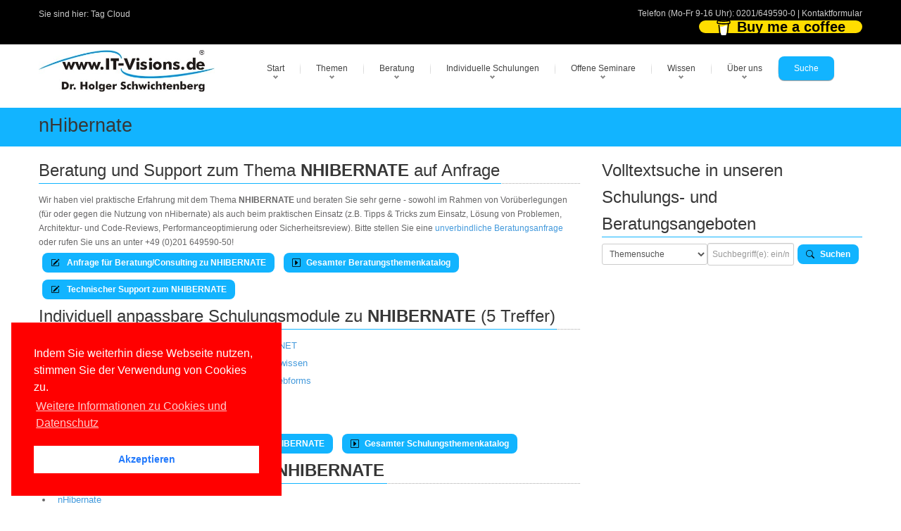

--- FILE ---
content_type: text/html; charset=utf-8
request_url: https://www.it-visions.de/Thema/nHibernate.aspx
body_size: 16015
content:

<!DOCTYPE html>
<!---------------- www.IT-Visions.DE | www.it-visions.de --------------->

<html lang="de">
<head>
 <meta charset="utf-8">
 
 <meta name="viewport" content="width=device-width, initial-scale=1">
 <!---------------- RSS--------------->
 <link rel="alternate" type="application/rss+xml" title="RSS (alle Kategorien)" href="/lserver/rss.aspx" />
 
 <!---------------- Meta-Section --------------->
 <meta name="verify-v1" content="UBdK0kYmltPbn0XfAzYT8x5e3EtoAKWmshUwjY18BIc=" />
 <meta name="description" content="nHibernate Informationsbeitrag" />
 <meta name="keywords" content="nHibernate,Artikel,Fachartikel,OnlineArtikel" />
 <meta name="abstract" content="nHibernate Informationsbeitrag" />
 <meta name="author" content="Dr. Holger Schwichtenberg" />
 <meta name="publisher" content="www.IT-Visions.de - Dr. Holger Schwichtenberg" />
 <meta name="copyright" content="Dr. Holger Schwichtenberg, http://www.HolgerSchwichtenberg.de" />
 <meta name="revisit-after" content="7 days" />
 <meta name="Content-Language" content="de" />
 <meta name="audience" content="all">
 <meta name="robots" content="INDEX,FOLLOW" />
 <link rel="shortcut icon" href="/grafik/favicon.ico" />
 <meta name="msapplication-TileColor" content="#123456" />
 <meta name="msapplication-TileImage" content="/grafik/logo.jpg" />
 <link rel="apple-touch-icon" href="/grafik/apple-touch-icon.png" />
 <!---------------- /Meta-Section --------------->

 <!---------------- MS Crawler Specific Meta Data --------------->
 <meta name="MS.LOCALE" content="de" />
  <meta name="Search.PublishDate" content="Tue, 20 Jan 2026 05:20:33 GMT"/>
 <meta name="Search.TopicType" content="kbArticle"/>
 <meta name="Search.UserRating" content="100 %" />

 <!---------------- /MS Crawler Specific Meta Data --------------->
 <title>
  Online-Artikel zum Oberbegriff: nHibernate
 </title>

 <!---------------- CSS --------------->
 
 <link href="/asset/css/Bundle.min.7.css" rel="stylesheet">
 
 <link href="/asset/fonts/bootstrap-icons.min.css" rel="stylesheet">

 <!---------------- Fontawesome v6 --------------->
 <link href="/asset/fontawesome/css/fontawesome.css" rel="stylesheet" />
 <link href="/asset/fontawesome/css/solid.css" rel="stylesheet" />

 <!---------------- Scripts --------------->
 
 <script src="/asset/js/jquery-3.6.1.min.js"></script>
 <script src="/asset/js/jquery-migrate-1.4.1.min.js"></script>
 

 
 <script src="/asset/MainBundle?v=Yj7D5u7aXpJU3r7ihgnodUfQfCGYzP9JB1j0uXf5oj41"></script>
 <!--[if lt IE 9]>
	<script src="http://html5shim.googlecode.com/svn/trunk/html5.js"></script>
<![endif]-->

 
 
 <script type="application/ld+json">
 {
  "@context": "http://schema.org",
  "@type": "Organization",
  "url": "http://www.IT-Visions.de",
  "logo": "https://www.it-visions.de/grafik/logos/www.IT-Visions.de.jpg",
  "contactPoint": {
    "@type": "ContactPoint",
    "telephone": "+49-201-649590-0",
    "contactType": "customer support"
  }
}
 </script>

 
 <link rel="stylesheet" type="text/css" href="/asset/cookieconsent2/3.0.3/cookieconsent.min.css" />
 <script defer type="text/javascript" src="/asset/cookieconsent2/3.0.3/cookieconsent.min.js"></script>
 <script>
  window.addEventListener("load", function () {
   window.cookieconsent.initialise({
    "palette": {
     "popup": {
      "background": "red",
     },
     "button": {
      "background": "#fff",
      "text": "#237afc"
     }
    },
    "position": "bottom-left",
    "content": {

     "message": "Indem Sie weiterhin diese Webseite nutzen, stimmen Sie der Verwendung von Cookies zu.",
     "dismiss": "Akzeptieren",
     "link": "Weitere Informationen zu Cookies und Datenschutz",
     "href": "/about/Rechtliches.aspx"
    }
   })
  });
 </script>

</head>
<body>

 
<form name="C_Form" method="post" action="./artikelliste.aspx?t=nHibernate" id="C_Form">
<div>
<input type="hidden" name="__EVENTTARGET" id="__EVENTTARGET" value="" />
<input type="hidden" name="__EVENTARGUMENT" id="__EVENTARGUMENT" value="" />
<input type="hidden" name="__VIEWSTATE" id="__VIEWSTATE" value="4D9CPT0DXzNPXNQoODgm7ZUJ7VX83f/vLRtCHxKUMXdN0lagyWhd/rh7/UvON+yCOoi1dTAPU8gNKrrBLsKYeCrSEwX1sjxzdXQDiYhR/Y3i7KB0osCtim+Mvb+qoxBeZXF84gSS6nrpMvXMsLiyuWETtplv55O8dC3JPCIS2Qay8ehFRymabr8DPn3bEJdCoQBNCCEnqpRqqjMyj7G5vSUR/y9jfY+sKJAl8SEO+pEj6ku/8f6bRSejLAfO5za+/sVRfNcJt37DrIaKnEngC/3gl4c1H/kAWd3B0FZBzeN608DcsMJk5bqpUVdVachC+jwEmlT6lneBQuAEdgkTu26HDWKhFFi9dhVmrMk8ZyAwux177GqTGnUgRtrF4B8Frs37itopFmGeu4XGppFiofFcaCTWM25TNTczX7NQwzaZII1lkfCALpy/ah7FK7Csuqy8g5/[base64]/gZZaF3BGFXR6gXKUpnyzm5TtelFBuztKJTWdrCnBRYpPo5trOhAMgya6I9gtdPktV/MyBJtdvijnXQhkiTb6AIBRbKZBQelbG3TZMMxvk7JFgRGmWJMwwGmdyIZqz2ynefBKCIcwpJ9ZBjI8XOd+fMzVDT9vs5sern/Zgfvnl0jpFLToZlbc3eul3JebqAvQV1CijLlbTW+bMoUcYOvRJgtxpmhiDB9NCOYZWFxiYcflhTLKBPCFICPWIAuQYGbqw0dZyfCXmdDBca7+tPgpFnwek/7kZ9nktxPBIvO0Y0CyvNs4dYNiP+Ekh6g1JuwuQ7UGWOjJVZ4CkvEmpgqj1ZG6/bPCuZKbCh2qgtGUiM+aIdgielBKiMgicWekxQVtb+nua+gNnEDXsw1X0kjyXQM0qe86Re6U6CySRO8GLNwMzQ/JlSIf0DaWnbj5/H2OwcZdND6uFvk53u1wbsUaqUHyjpqv9dRE+dNfE7H6ai5p381kdd2xrgSrkVTXgtut+kX57GHK+MnY590YaM7HvnZItZqEJBRKtei/2WzzLj+AROdCbXXU0Eb0RaabOuIel3Y1g7s/jXE4JJlTfmarEyhG2c5GhfTwkTeE2j4rAlMu4wbb/Qam1XeHo+ydIfKnuDtV0Y3o1klRe6LRahcQZHNcFLdUppTsi8v8yYEqpIKOgsqz8qJLevOSYbdwIeYIj+dtEe32gbyHWkBQKCz5gSkBdo4wjxRmr3qBoAyDRnyLsQebeGobZ2nKHlIE02rnGlS2zDN1bKKIMEnXBTgH8/oAyZXzZnNpzQehJ9dkEbow5SGdeCKyRItejQt9ELxpPB5lrtnQiryrMDXFB0gmxaEvfbWO9VUqwQkgzm5waaKqWcMflXD7ibL/V+fp7Kdo2ziYl2KltswERq5cqjSrdDdEVkb8RqMsQ5Mmq/FPT1LR/0bWd0KVSPccV+pxNuck2skJPnozkOWc2aYea2VAa43ArW/jP43VsYVhaQiOwuPs8fWtn2efE9xlt47aKDEhHpngTs/hwz70gefKn30SEZKBMgYyiSJMfW0M2zoiDV6pKXD+Nv4abdOHTAo2GXb423MmCXZTmTW+54pqU/qtlgJuc77fcC62orVevn6XdPbrLIU6QFeLWdZaLU1j7Aq/r+oH3DKVW9LJ4gmW1pYnGdX1J1Kz2tNJ+sfjBu1Fq5e+QjIx1iIR5gc49UGV4Zc5R0mGDMjSh3Ioy69PciPjgEGP/wBvXCsB6TGvcjyDjTBV5Leop+yqZb8hyG4GymUfD+l087jlU/Z4Q0ZWv+qLEdEHInuu+mcRDrvZ6LsaTS7OcVVhkeuujW79es6yZdjCglkDE6crfGCKNFBmgLwx5xBHjkW5KyV8VpyQIxV0S+TKbvzit2IZVoXrD50gh5d3jPdBytY1eJ6YSn8CR6ebjZqpvx+zAzs1moPzaYw/ELeQdWvwNDO2TZnvuGT38/DlGMjIE5PPZasHGwlFjzYP9AJ6h8E5yt8WTQ0LaPwAG6NmRkG29RjqYyZAYqFHVryCkLZZGcr7+a1sah+w1WcDcB29XrPKDuuH31XXNekOTsFY9fJTjcqXabKaw4+D5Oa9WpHMFBKnJCdcG0jtvsJyA2VJ63CsrYkj68/[base64]/le01FIk9BkaF7mKH3fm8kqiyQLLzRTPX7J+9mexRO+iVgxuDAN42+pOD74upymB+SU9AUMgW4H98OKmdY2l57PqlPqEABaPwzq2M7JKeN/2Op0jJ5vvdlYVHOVHuprqf5f/x8rty6aUDyF0mQhiyRt23WxPEWNDK16p5LDvyYL36CIH4EMfhehEiMTf1idA3dQkJFzjYrRCmSSjFlpBuimOgXLU5hbWBUCoFdIXWTp7/qkRHT6vgGrD9Dz/fRJc8oRkGfONb0MHKAse5nUoT78DJy8itu+KvevrPfv0q1XMR/E87EAWYWXKCH8nYgShClGB1nbqm0ICGdgsJhW1hKq9hh9OMm5pk6uEgVBBWTlbG66KCcFktNbvVBpBMQmgBzN/Jrzl+P8Gvm8kSFroqmOPDxBVJ6d/m6Tr53fYl30yo8DaX5Lkg1wu1WKdRXvsQdzJ0liI5kXH5LmARc1d+9A9fyFRBoHTXGkBEJZMi+wKYJ5dXZLR2446huV44kpwe4HiaecNBpfMFR+UKM+5YIAciLunVU1GRBFrUs29gzpqBfDKOG5HvFIXGr71swo5lJ/uU8c7kWA4RVmogQsQSdNs/c9wAAYA2YAtSSeNsj2toPWdyNKIw/2l3B+7VPngxUEA/CLYRcACA3suGjoBpnkGyqS8oBB7Wcqz9ZCWPsfhoDKlwGPNiCb3UVB9i76n43BZcpUIiBgT41HS0pZP6oog8cppaU/Tye7ngQvt87rNgaXt8X4wBjF/QsOa7cIdT86emRgdKtfKFOtRW3Lo4wY6pj11ACpftTdj8jTMHk8xGYL9Vvx2Vg+pTI/dH5Hgl8h8b3oAh5LBDcXmUXvdqr/Hz4ZmnFXz++RF96UxPgvXD2HvPjFhVdavXQRElvHUBlWvtL0yLwgNLrGOJeg1aWx059I2gE+nLs6AZYNOQvbneWCzm6GaL1bqwFDMu0de+5su4XcIUPMJb/qJ8OREA49MAgkXZ35KEvKRg3kSVK2PdO0hL0X+6V+uPPv+7f1rEvc/8Uue0vDJr9mXEfyG7rO1s4cofH6BYmAVWhSwp8jP2TMzbakeTLnMWISPbcpIYbj1G92jia/BK2njzQQggu/pCwzxw6rjXWy+C0/suRFe6P6PYNBO2cieKF0ALAmEKwy1//7B+AWE9v7b4yXVSDyH8hBlNtgknds0JA74PFX7EmA+Xt0+klNa0iKW0581fkkddM6fTs3IfG8ssFJS1edRl8kchn8sIUTJqh9+F4Gw50/QEHuZoNc+QiyGudaT8BmvvGAiWWnCQFLfUYTVJFXbATId5V1F1buA+pin9gnU69mzEHtX9oVZMj7uVh/WjCvw4c0R1VKci6FxpTcBzzAwcotRV08deMOCr912Ku3Q8iGQ5CttUzjQucsz06fDaW9aHQkkuibsFAQ/D4DhmFONYUOcBy7kjs9siACE7XBjEci0lXzxZ40kiusEAM3Vi0nQNSyjfmNNItkz9fQXPqrnarUu6jbN2WrMaOr/ZSPYqSnmehMGWZw+vqkD3kSaremcl8lhDf/BDdvOTbNvJypGswH9iTkysFQJuRECxJt3wYMxarrAAR2oFGavecpKUzNJTmynJ1R0UC/J8iuW6oZWTyLdfWGuMHL5uFxliu6hOQzzqsiPHJXIzMu3l+r1OxCWYISk/zyWsDsRjK6dfeBsUzee6ZDxsgnL4MvMb+GyAvYJOek/sWwWx8FvyfY5cJVZBslXlHldlu7hK3X5WcmyLRLxyJcLSBB8FAhFJE64zj/ofuI0ozYkxi6jhiVVFSUEBPPx9de2F2TJv6z883ebC7sQhax81p6zVOEqd19sFh5XvK7/hQuUR0GIogtBRnu/cgRgCsYw3ks6mn9CB+pW8507c2TjS41zH4l92C+uf5e+7BIFaNX/D0FvTTmr7cXvH4+NG2iqsIa1l9QWiUe/+6zSpfOCBiCxL672fNOFxkyhcVRDxxYEnG6Ak8vCaeNZCP/pzqzCGhzLuzz0CMHKOwrmU40mXQzJRHDPWSPXsWLh/v1jno/x6RwZsZjfw7OayIc1Bxzv2dmafJ6GyRlFx1eibgpq/SWu5CvSp4MExmyerTo80Gvpp9lVk9kuZaPkgJA9xckrx9blfInSCQIvVG80JWxfuRo2clJQbaSIL8e2odvyApVkd0rSQU8zXZxCmJEWBHK0778pSGFSFgL4XRTQJHcn2fTY1zV/nQc0GzI2OgWts1x+8bQF2gy1QR88Rxr20IciOAEufMD9e9HQjDdlbm2ZWW/dGxR0NNla60hz49o4vdpJm2UQtlCIWtk74P42aXIDfbZA2ynITx+4GwaW0qsvCKG4IwL/M3XdlIKXfy/Uek3adWqgvP31cx1vgL2iaNXC1jQ==" />
</div>

<script type="text/javascript">
//<![CDATA[
var theForm = document.forms['C_Form'];
if (!theForm) {
    theForm = document.C_Form;
}
function __doPostBack(eventTarget, eventArgument) {
    if (!theForm.onsubmit || (theForm.onsubmit() != false)) {
        theForm.__EVENTTARGET.value = eventTarget;
        theForm.__EVENTARGUMENT.value = eventArgument;
        theForm.submit();
    }
}
//]]>
</script>


<div>

	<input type="hidden" name="__VIEWSTATEGENERATOR" id="__VIEWSTATEGENERATOR" value="5DEC1DF0" />
</div>
 

<script type="text/javascript">
<!--
 if (top != self)
  top.location = self.location;
 //-->
</script>



<div class="top_block">
 <div class="wrap">
  <div class="container">
   <div class="row">
    <div class="span6 call_now">
     Sie sind hier: <a href='/Navigation/TagCloud.aspx' class='grau'>Tag Cloud</a>

     
    </div>
    <div class="span6 follow_us">
     <span>Telefon (Mo-Fr 9-16 Uhr): <a class="grau" href='tel:0201/649590-0'>0201/649590-0</a> | <a class="grau" href="/about/kontakt?r=Kopfleiste">Kontaktformular</a>
     </span>
     

<style>

.bmc-btn {
    min-width: 210px;
    color: #000000;
    background-color: #FFDD00 !important;
    height: 18px !important;
    border-radius: 12px;
    font-size: 20px !important;
    font-weight: Normal;
    border: none;
    padding: 0px 24px;
    line-height: 27px;
    text-decoration: none !important;
    display: inline-flex !important;
    align-items: center;
    font-family: 'Arial' !important;
    -webkit-box-sizing: border-box !important;
    box-sizing: border-box !important;
}


 .bmc-btn-text {
  flex-shrink: unset !important;
 }

</style>

<script type="text/javascript" src="https://cdnjs.buymeacoffee.com/1.0.0/button.prod.min.js" data-name="bmc-button" data-slug="dotnetdoktor" data-color="#FFDD00" data-emoji="☕"  data-font="Arial" data-text="Buy me a coffee" data-outline-color="#000000" data-font-color="#000000" data-coffee-color="#ffffff"  ></script>
     
    </div>

    
   </div>
  </div>
 </div>
</div>
<!--header-->
<div class="header">
 <div class="wrap">
  <div class="navbar navbar_ clearfix">
   <div class="container">
    <div class="row">
     <div class="span3">
      <div class="logoITVHead">
      <a href="https://www.IT-Visions.de">
        <img src="/grafik/logos/www.IT-Visions.de.jpg" title="Mit einem Klick auf das Logo kommen Sie zur Startseite der Firma www.IT-Visions.de" class="itvLogoLayout" alt="Logo der Firma www.IT-Visions.de" width="476" height="113" /></a>
      </div>
     </div>
     <!--Menu-->
     <div class="span9" style="margin: 0px">
      <a class="LinkButton btn-navbar" data-toggle="collapse" data-target=".nav-collapse_">MENU</a>
      <div class="nav-collapse nav-collapse_ collapse">
       <ul class="nav sf-menu">
        
        <li class='sub-menu'><a href='javascript:{}' title='Startseite der Website'>Start</a><ul><li><a href='/start.aspx' title='Startseite der Firmenwebsite von wwww.IT-Visions.de'>Hauptseite</a></li><li><a href='/produkte/default.aspx' title='Softwareentwicklung, Beratung, Schulung, Support, Fachbücher'>Angebote im Überblick</a></li><li><a href='/produkte/Kernkompetenzen.aspx' title='Die gesammelten Kernkompetenzen unserer Top-Experten'>Kernkompetenzen</a></li><li><a href='/produkte/SoftwareEntwicklung.aspx' title='Individuelle Softwareentwicklung in Ihrem Auftrag'>Softwareentwicklung</a></li><li><a href='/produkte/beratung/default.aspx?L' title='Beratung/Consulting zu Softwarearchitektur und Implementierung'>Beratung</a></li><li><a href='/produkte/schulungsthemen.aspx?L' title='Mehr als 000 Themen für kundenspezifische Seminare mit individuell zugeschnittener Agenda'>Firmen-Schulungen</a></li><li><a href='/produkte/offeneSeminare.aspx?L' title='Offene/öffentliche Standard-Seminare'>Offene Seminare</a></li><li><a href='/produkte/Webinare' title='Viele Vorteile bei Online-Schulungen und -Beratungen'>Online-Maßnahmen</a></li><li><a href='/produkte/vortraege.aspx?L' title='Unsere Vorträge auf nationalen und internationalen Fachkonferenzen sowie bei User Groups'>Vorträge</a></li><li><a href='/produkte/Coaching.aspx' title='Coaching bei Entwicklungs- und Infrastrukturprojekten'>Coaching</a></li><li><a href='/produkte/Support.aspx' title='Support bei technischen Fragen im Bereich Softwareentwicklung, Administration und Infrastruktur'>Support</a></li><li><a href='/buecher/Default.aspx?L' title='Von unseren Experten geschriebene Fachbücher bei renommierten Verlagen'>Fachbücher</a></li><li><a href='/produkte/Veroeffentlichungen.aspx?L' title='Von unseren Experten geschriebene Beiträge in renommierten Fachzeitschriften'>Fachartikel</a></li><li><a href='/produkte/konditionen.aspx?A' title=''>Konditionen</a></li></li></ul><li class='sub-menu'><a href='javascript:{}' title=''>Themen</a><ul><li><a href='/produkte/Kernkompetenzen.aspx?T' title='Unser großes Themenspektrum im Überblick'>Kernkompetenzen</a></li><li><a href='/Kompetenzgebiet/Aktuelle_Themen/7450' title='Unsere Kompetenzen im Fachgebiet Aktuelle Themen'>Aktuelle Themen</a></li><li><a href='/Kompetenzgebiet/Web_Cloud/7452' title='Unsere Kompetenzen im Fachgebiet Web & Cloud'>Web & Cloud</a></li><li><a href='/Kompetenzgebiet/Apps_Mobilplattformen/7448' title='Unsere Kompetenzen im Fachgebiet Apps / Mobilplattformen'>Apps / Mobilplattformen</a></li><li><a href='/Kompetenzgebiet/Benutzeroberflächen_User_Experience/10407' title='Unsere Kompetenzen im Fachgebiet Benutzeroberflächen / User Experience'>Benutzeroberflächen / User Experience</a></li><li><a href='/Kompetenzgebiet/NET/7442' title='Unsere Kompetenzen im Fachgebiet .NET'>.NET</a></li><li><a href='/Kompetenzgebiet/JavaScript_TypeScript/10558' title='Unsere Kompetenzen im Fachgebiet JavaScript / TypeScript'>JavaScript / TypeScript</a></li><li><a href='/Kompetenzgebiet/Java/8271' title='Unsere Kompetenzen im Fachgebiet Java'>Java</a></li><li><a href='/Kompetenzgebiet/Programmiersprachen/7455' title='Unsere Kompetenzen im Fachgebiet Programmiersprachen'>Programmiersprachen</a></li><li><a href='/Kompetenzgebiet/Entwicklungswerkzeuge/7447' title='Unsere Kompetenzen im Fachgebiet Entwicklungswerkzeuge'>Entwicklungswerkzeuge</a></li><li><a href='/Kompetenzgebiet/Scripting/8002' title='Unsere Kompetenzen im Fachgebiet Scripting'>Scripting</a></li><li><a href='/Kompetenzgebiet/Softwareengineering/7451' title='Unsere Kompetenzen im Fachgebiet Softwareengineering'>Softwareengineering</a></li><li><a href='/Kompetenzgebiet/Datenbanken_Reporting_BI/7456' title='Unsere Kompetenzen im Fachgebiet Datenbanken / Reporting / BI'>Datenbanken / Reporting / BI</a></li><li><a href='/Kompetenzgebiet/Betriebssysteme_Virtualisierung/7453' title='Unsere Kompetenzen im Fachgebiet Betriebssysteme & Virtualisierung'>Betriebssysteme & Virtualisierung</a></li><li><a href='/Kompetenzgebiet/Microsoft_ServerProdukte/7449' title='Unsere Kompetenzen im Fachgebiet Microsoft Server-Produkte'>Microsoft Server-Produkte</a></li><li><a href='/Kompetenzgebiet/Windows_Office_für_Anwender/7454' title='Unsere Kompetenzen im Fachgebiet Windows & Office für Anwender'>Windows & Office für Anwender</a></li><li><a href='/Kompetenzgebiet/Soft_Skills_ITRecht/8933' title='Unsere Kompetenzen im Fachgebiet Soft Skills & IT-Recht'>Soft Skills & IT-Recht</a></li></li></ul><li class='sub-menu'><a href='javascript:{}' title=''>Beratung</a><ul><li><a href='/produkte/Beratung/default.aspx' title='Beratung zu vielen technischen und organisatorischen Themen'>Beratungsthemen</a></li><li><a href='/produkte/Coaching.aspx?B' title='Projektbegleitende Unterstützung'>Coaching</a></li><li><a href='/produkte/SoftwareEntwicklung.aspx?B' title='Individuelle Softwareentwicklung in Ihrem Auftrag'>Softwareentwicklung</a></li><li><a href='/Produkte/support.aspx?2' title='Support für einzelne technische Fragen'>Technischer Support</a></li><li><a href='/produkte/Beratung/Beraterprofile.aspx?B' title='Berater bei www.IT-Visions.de'>Unsere Top-Berater</a></li><li><a href='/produkte/referenzkunden.aspx?B' title='Referenzkunden von www.IT-Visions.de'>Referenzkunden</a></li><li><a href='/about/beratungsanfrage.aspx' title='Unverbindliche Anfrage für eine Beratung'>Angebotsanfrage</a></li></li></ul><li class='sub-menu'><a href='javascript:{}' title=''>Individuelle Schulungen</a><ul><li><a href='/produkte/schulungsthemen.aspx' title='Umfangreicher Schulungsthemenkatalog'>1027 Schulungsthemen</a></li><li><a href='/produkte/schulungskonfigurator.aspx' title='Stellen Sie eine Schulung aus Modulen zusammen'>Agendakonfigurator</a></li><li><a href='/produkte/schulungen.aspx' title='Wir legen Wert auf individuelle Maßscheiderei!'>Weiterbildungsphilosophie</a></li><li><a href='/produkte/schulungskonzepte.aspx' title='Wir richten uns bei der Diadaktik nach Ihren Wünschen!'>Didaktische Konzepte</a></li><li><a href='/produkte/Webinare.aspx?S' title='Alle Maßnahmen sind in Ihrem Hause oder Online möglich!'>Vor Ort oder online</a></li><li><a href='/produkte/trainerprofil.aspx?T' title='Die besten Experten schulen Sie!'>Unsere Top-Trainer</a></li><li><a href='/produkte/referenzkunden.aspx?S' title='Wir sind für viele mittlere und große Unternehmen sowie öffentliche Verwaltungen tätig'>Referenzkunden</a></li><li><a href='/Produkte/ReferenzKundenaussagen.aspx?S' title='So begeistert sind unsere Teilnehmer'>Teilnehmerfeedback</a></li><li><a href='/forms/seminaranfrage' title='Sie erhalten in kürzester Zeit ein ausführliches formales Angebot'>Angebotsanfrage</a></li></li></ul><li class='sub-menu'><a href='javascript:{}' title=''>Offene Seminare</a><ul><li><a href='/produkte/seminare/DOTNETAkademie.aspx' title=''>.NET-Akademie</a></li><li><a href='/Produkte/Seminare/DOTNETSeminar.aspx?S=NET-BA' title=''>.NET/C#-Basisseminar</a></li><li><a href='/Produkte/Seminare/DOTNETSeminar.aspx?S=NET-WP' title=''>WPF</a></li><li><a href='/Produkte/Seminare/DOTNETSeminar.aspx?S=NET-WU' title=''>WinUI</a></li><li><a href='/Produkte/Seminare/DOTNETSeminar.aspx?S=NET-XA' title=''>.NET MAUI</a></li><li><a href='/Produkte/Seminare/DOTNETSeminar.aspx?S=NET-BL' title=''>Blazor</a></li><li><a href='/Produkte/Seminare/DOTNETSeminar.aspx?S=NET-SV' title=''>ASP.NET WebAPI & gRPC</a></li><li><a href='/Produkte/Seminare/DOTNETSeminar.aspx?S=NET-DB' title=''>Entity Framework Core</a></li><li><a href='/Produkte/Seminare/DOTNETSeminar.aspx?S=NET-UT' title=''>Unit Testing / TDD</a></li><li><a href='/produkte/Seminare/WindowsPowerShell.aspx' title=''>PowerShell</a></li><li><a href='/produkte/Seminare/Infotage.aspx' title=''>Infotage</a></li></li></ul><li class='sub-menu'><a href='javascript:{}' title=''>Wissen</a><ul><li><a href='/inhalte/default.aspx' title=''>Übersicht</a></li><li><a href='/buecher/Default.aspx' title='Von unseren Experten geschriebene Fachbücher bei renommierten Verlagen'>Fachbücher</a></li><li><a href='/produkte/Veroeffentlichungen.aspx?P' title='Von unseren Experten geschriebene Beiträge in renommierten Fachzeitschriften'>Fachartikel</a></li><li><a href='/produkte/vortraege.aspx' title='Unsere Vorträge auf nationalen und internationalen Fachkonferenzen'>Konferenzvorträge</a></li><li><a href='/dotnet/events.aspx' title=''>Konferenzen/Events</a></li><li><a href='/inhalte/cheatSheets?W' title='Spickzettel / Cheat Sheets zum kostenfreien Download'>Spickzettel</a></li><li><a href='/glossar/default.aspx' title=''>Lexikon/Glossar</a></li><li><a href='/lserver/codesamples.aspx' title=''>Programmcodebibliothek</a></li><li><a href='/inhalte/Fallbeispiele.aspx' title=''>Fallbeispiele</a></li><li><a href='/inhalte/versionshistorie.aspx' title=''>Versionshistorie</a></li><li><a href='/Inhalte/blog.aspx' title=''>Weblog</a></li><li><a href='/lserver/Downloads.aspx' title=''>Downloads</a></li><li><a href='/leser/newsletter.aspx' title=''>Newsletter</a></li><li><a href='/leser/login.aspx' title=''>Community-/Leserportal</a></li><li><a href='/leser/neuanmeldung.aspx' title=''>Registrierung</a></li><li><a href='/dotnet/start.aspx' title=''>.NET/C#/Visual Studio</a></li><li><a href='/dotnet/dotnet10.0' title=''>.NET 10.0</a></li><li><a href='/dotnet/dotnet9.0' title=''>.NET 9.0</a></li><li><a href='/dotnet/dotnet8.0' title=''>.NET 8.0</a></li><li><a href='/dotnet/aspnet/start.aspx?2' title=''>ASP.NET (Core)/Blazor</a></li><li><a href='/scripting/powershell/default.aspx?2' title=''>PowerShell</a></li></li></ul><li class='sub-menu'><a href='javascript:{}' title=''>Über uns</a><ul><li><a href='/about/kontakt.aspx?r=Hauptmenu' title=''>Kontakt</a></li><li><a href='/about/default.aspx' title=''>Selbstdarstellung</a></li><li><a href='/produkte/Kernkompetenzen.aspx?2' title=''>Kernkompetenzen</a></li><li><a href='/about/HolgerSchwichtenberg.aspx' title=''>Dr. Holger Schwichtenberg</a></li><li><a href='/about/Experten.aspx' title='Vorstellung unserer Berater und Trainer'>Top-Experten</a></li><li><a href='/about/Team.aspx' title='Vorstellung unserer kaufmännischen Mitarbeiter'>Leitung & Kundenteam</a></li><li><a href='/produkte/referenzkunden.aspx' title=''>Referenzkunden</a></li><li><a href='/produkte/ReferenzKundenAussagen.aspx' title=''>Kundenaussagen</a></li><li><a href='/produkte/ReferenzProjekte.aspx' title=''>Referenzprojekte</a></li><li><a href='/produkte/Partner.aspx' title=''>Partner</a></li><li><a href='/produkte/konditionen.aspx?Ü' title=''>Konditionen</a></li><li><a href='/about/Stellenangebote.aspx' title=''>Stellenangebote</a></li><li><a href='/about/Websites.aspx' title=''>Weitere Websites</a></li><li><a href='/about/impressum.aspx' title=''>Impressum</a></li><li><a href='/about/Rechtliches.aspx' title=''>Datenschutzerklärung, Haftung, Urheberrecht, Barrierefreiheit</a></li></li></ul><li class='active'><a href='javascript:{}' title=''>Suche</a><ul><li><a href='/produkte/Kernkompetenzen.aspx?U' title=''>Themenkatalog</a></li><li><a href='/Navigation/TagCloud.aspx' title=''>Tag Cloud</a></li><li><a href='/Navigation/Search.aspx' title=''>Volltextsuche</a></li><li><a href='/Navigation/sitemap.aspx' title=''>Site Map</a></li><li><a href='/lserver/faq.aspx' title=''>FAQs</a></li></li></ul>
       </ul>
      </div>
     </div>
     <!-- /Menu-->
    </div>
   </div>
  </div>
 </div>
</div>
<!--/header-->

<!-- ################## INHALT -->

<div class="page_container">

 <div class="breadcrumb" >
  <div class="wrap">
   <div class="container">
    <h1>nHibernate</h1>
   </div>
  </div>
 </div>

 <div class="wrap">
  <div class="container">
   <section>
    <div class="row">
     <span class="span12">

      
      <!-- ----------------------- END ITVBody  --->

 

 <div class="row">

  
  <span class="span8">
   

<style>
 /* resize images */
 .logocontainer img {
  max-width: 80px;
  max-height: 80px;
  margin-top: 5px;
  margin-bottom: 5px;
  margin-right: 2px;
 }
</style>
<div>
 <div class="logocontainer">
  
 </div>
</div>





<h2 Class='title'><span>Beratung und Support zum Thema <b>NHIBERNATE</b> auf Anfrage</span></h2>
<span id="C_Suchergebnisse_C_Werbebox_C_BeratungHinweis" style="color:Red;"></span>

<div id="C_Suchergebnisse_C_Werbebox_C_P1" style="background-color:White;border-color:Transparent;">
	

 
   <ul class="itvlist">
  
   </ul>
  

 <div id="C_Suchergebnisse_C_Werbebox_C_KeineBeratung" style="border-color:Transparent;">
		
  Wir haben viel praktische Erfahrung mit dem Thema <b>NHIBERNATE</b> und beraten Sie sehr gerne - sowohl im Rahmen von Vorüberlegungen (für oder gegen die Nutzung von nHibernate) als auch beim praktischen Einsatz (z.B. Tipps & Tricks zum Einsatz, Lösung von Problemen, Architektur- und Code-Reviews, Performanceoptimierung oder Sicherheitsreview). Bitte stellen Sie eine <a href="/about/kontakt.aspx?b=Beratung&d=nHibernate&r=Werbebox">unverbindliche Beratungsanfrage</a>  oder rufen Sie uns an unter +49 (0)201 649590-50!
 
	</div>

 

 <a id="C_Suchergebnisse_C_Werbebox_P_Beratung" class="LinkButton" href="http://www.it-visions.de/about/kontakt.aspx?r=Werbebox&amp;b=Beratung&amp;d=NHIBERNATE"><i class='itvIcon bi bi-pencil-square' id='' data-toggle='tooltip' title='' tooltip=''></i>&nbsp; Anfrage für Beratung/Consulting zu NHIBERNATE</a>

 <a class="LinkButton" href="http://www.it-visions.de/produkte/beratung.aspx">
  <i class='itvIcon bi bi-caret-right-square' id='' data-toggle='tooltip' title='' tooltip=''></i>&nbsp;Gesamter Beratungsthemenkatalog
 </a>

 <a id="C_Suchergebnisse_C_Werbebox_P_Support" class="LinkButton" href="http://www.IT-Visions.de/Produkte/support.aspx"><i class='itvIcon bi bi-pencil-square' id='' data-toggle='tooltip' title='' tooltip=''></i>&nbsp; Technischer Support zum NHIBERNATE</a>
 <br />

</div>


<h2 class='title'><span>Individuell anpassbare Schulungsmodule zu <b>NHIBERNATE</b> (5 Treffer)</span></h2>


 

<span id="C_Suchergebnisse_C_Werbebox_C_SchulungHinweis" style="color:Red;"></span>

<div id="C_Suchergebnisse_C_Werbebox_P_Schulungen" style="border-color:Transparent;">
	

 
   <ul class="itvlist">
  
   <li class="itvpfeil">
    <a id="C_Suchergebnisse_C_Werbebox_C_SchulungenListe_C_Eintrag_0" title="Komplett individualisierbare Schulung (In-House oder online) | Suchtreffer-Relevanz: 9" href="/produkte/schulungsthemendetails.aspx?siid=5788">NHibernate - Objekt-Relationales Mapping (ORM) mit .NET</a></li>
  
   <li class="itvpfeil">
    <a id="C_Suchergebnisse_C_Werbebox_C_SchulungenListe_C_Eintrag_1" title="Komplett individualisierbare Schulung (In-House oder online) | Suchtreffer-Relevanz: 4" href="/produkte/schulungsthemendetails.aspx?siid=4189">ADO.NET - Datenbankzugriff mit System.Data - Basiswissen</a></li>
  
   <li class="itvpfeil">
    <a id="C_Suchergebnisse_C_Werbebox_C_SchulungenListe_C_Eintrag_2" title="Komplett individualisierbare Schulung (In-House oder online) | Suchtreffer-Relevanz: 4" href="/produkte/schulungsthemendetails.aspx?siid=3579">Datenbankbasierte Webanwendungen mit ASP.NET Webforms</a></li>
  
   <li class="itvpfeil">
    <a id="C_Suchergebnisse_C_Werbebox_C_SchulungenListe_C_Eintrag_3" title="Komplett individualisierbare Schulung (In-House oder online) | Suchtreffer-Relevanz: 4" href="/produkte/schulungsthemendetails.aspx?siid=5734">MySQL-Datenzugriff mit dem .NET Framework</a></li>
  
   <li class="itvpfeil">
    <a id="C_Suchergebnisse_C_Werbebox_C_SchulungenListe_C_Eintrag_4" title="Komplett individualisierbare Schulung (In-House oder online) | Suchtreffer-Relevanz: 4" href="/produkte/schulungsthemendetails.aspx?siid=4167">Objekt-Relationales Mapping (ORM) mit .NET</a></li>
  
   </ul>
  


</div>





<a id="C_Suchergebnisse_C_Werbebox_C_SchulungAnfragen" class="LinkButton" href="http://www.it-visions.de/about/kontakt.aspx?b=Schulung&amp;r=Werbebox&amp;d=nHibernate"><i class='itvIcon bi bi-pencil-square' id='' data-toggle='tooltip' title='' tooltip=''></i>&nbsp; Anfrage für eine individuelle Schulung zum Thema NHIBERNATE</a>

<a class="LinkButton" href="http://www.IT-Visions.de/Produkte/Schulungsthemen.aspx">
 <i class='itvIcon bi bi-caret-right-square' id='' data-toggle='tooltip' title='' tooltip=''></i>&nbsp;Gesamter Schulungsthemenkatalog
</a>





<br />

<div id="C_Suchergebnisse_C_LexikonErgebnisse">
	
 <h2 class="title"><span>
  <span id="C_Suchergebnisse_C_LexUeber">Entwickler-Lexikon zum Thema <b>NHIBERNATE</b></span>
 </span></h2>

 
 <div id="C_Suchergebnisse_P_LexEintraege">
		
  
    <ul class="itvlist">
   
    <li class="itvpfeil">
     <a id="C_Suchergebnisse_Begriffe_C_Stichwort_0" href="http://www.IT-Visions.de/{33968243-3F37-481A-83BC-F02D1C6436E3}.aspx">nHibernate</a>
    </li>
   
    <li class="itvpfeil">
     <a id="C_Suchergebnisse_Begriffe_C_Stichwort_1" href="http://www.IT-Visions.de/{ADC7CFF6-31A7-48E5-AB2B-CD3904BE431B}.aspx">NuGet Library Package Manager (NuGet)</a>
    </li>
   
    <li class="itvpfeil">
     <a id="C_Suchergebnisse_Begriffe_C_Stichwort_2" href="http://www.IT-Visions.de/{21E3EDBE-55BC-485A-AB0C-421B64568666}.aspx">WCF Rich Internet Application Services (RIA Services)</a>
    </li>
   
    <li class="itvpfeil">
     <a id="C_Suchergebnisse_Begriffe_C_Stichwort_3" href="http://www.IT-Visions.de/{155CC597-CEE0-4C48-92E5-BD5E5B68F232}.aspx">Objekt-Relationales Mapping (ORM)</a>
    </li>
   
    </ul>
   
 
	</div>

</div>

<a href="/Glossar/" class="LinkButton"><i class='itvIcon bi bi-caret-right-square' id='' data-toggle='tooltip' title='' tooltip=''></i>&nbsp;Entwicklerlexikon</a>

<span id="C_Suchergebnisse_Pub_C_Ueberschrift" title="Fachveröffentlichungen in Zeitschriften und Online-Portalen zum Thema &lt;b>NHIBERNATE&lt;/b>"><h2 class='title'><span>Fachveröffentlichungen in Zeitschriften und Online-Portalen zum Thema <b>NHIBERNATE</b></span></h2></span>

  <ul class="itvlist">
 
  <li class="itvpfeil" style="margin-bottom:5px">
   <a id="C_Suchergebnisse_Pub_C_Liste_C_Eintrag_0" title="Mit dem Markteintritt von Microsoft wird es für die Drittanbieter schwerer, sich auf dem Markt der Werkzeuge für Objekt-Relationales Mapping (ORM) zu behaupten. Dr. Holger Schwichtenberg vergleicht LINQ-to-SQL mit dem ADO.NET Entity Framework, NHibernate, Vanatec Open Access, NDO und Genome. Da bisher niemand einen solchen Vergleich aufgestellt oder auch nur Kriterien festgelegt hat, war dies kein leichtes Unterfangen." href="/produkte/pubdetails.aspx?id=5334">Die Qual der Wahl: Objektrelationale Mapper für .NET im Vergleich</a><br>
   <span id="C_Suchergebnisse_Pub_C_Liste_C_EintragDetails_0" style="font-size:8pt;">Zeitschriftenbeitrag: dotnetpro - Das .NET-Magazin für Entwickler, 4/2008</span>
  </li>

 
  </ul>
 




  </span>

  
  <span class="span4">
   
   
<h2 class='title'><span>Volltextsuche in unseren Schulungs- und Beratungsangeboten</span></h2>


<div class="control-group">

 <div style="display: flex; align-items: center; gap: 8px; margin-top: 2px; height:30px">
  <select name="Volltextsuche$C_SuchArt" id="Volltextsuche_C_SuchArt" title="Auswahl der Suchart" class="form-control">
	<option selected="selected" value="Themensuche">Themensuche</option>
	<option value="Volltextsuche">Google-Volltextsuche</option>

</select>

  <input name="Volltextsuche$C_Volltextsuche" type="text" id="Volltextsuche_C_Volltextsuche" title="Suchbegriff(e): ein/mehrere Wörter, ohne/mit Anführungszeichen" class="form-control" placeholder="Suchbegriff(e): ein/mehrere Wörter, ohne/mit Anführungszeichen" style="width:100%;height:22px;" />

  <a id="Volltextsuche_C_Suchen" class="LinkButton" title="Suche starten" href="javascript:__doPostBack(&#39;Volltextsuche$C_Suchen&#39;,&#39;&#39;)" style="white-space: nowrap; margin-top: -3px"><i class='itvIcon bi bi-search' id='' data-toggle='tooltip' title='' tooltip=''></i>&nbsp;Suchen</a>
 </div>

 

 <span id="Volltextsuche_C_SuchErgebnis" style="color:Red;"></span>
</div>

  </span>

 </div>
 
 
 </span>
 </div></div></section></div>
 
 </div>
 <!--//page_container-->


<!--ITV Footer-->

<div id="footer">
 <div class="footer_bottom">
  <div class="wrap">
   <div class="container">
    <div class="row">
     <div class="span5  foot_menu">
      <div class="copyright">
       © 1996-2026
       <a href="https://www.IT-Visions.de">www.IT-Visions.de</a> - <a href="https://plus.google.com/109071985149192285593?rel=author">Dr. Holger Schwichtenberg</a> v6.10<br>
      </div>
     </div>
     <div class="span7 foot_menu">
      <ul>
       <li><a href="/start.aspx" class="current" title="Startseite">Start</a></li>
       <li><a href="/Navigation/search.aspx" title="Volltextsuche">Suche</a></li>
       <li><a href="/Navigation/TagCloud.aspx" title="Navigation mit unserer Tag Cloud">Tag Cloud</a></li>
       <li><a href="/Navigation/SiteMap.aspx" title="Navigation mit unserer Sitemap">Sitemap</a></li>
       <li><a href="/about/Kontakt.aspx?r=Footer" title="Kontaktformular, E-Mail und Telefon">Kontakt</a></li>
       <li><a href="/about/impressum.aspx" title="Verantwortlichkeit für den Inhalt / Angaben gemäß § 5 TMG und § 55 Abs. 2 RStV, Kontaktwege,Steuerdaten und Bankdaten, Angaben zur Berufshaftpflichtversicherung, Zielgruppe, Streitschlichtung">Impressum</a></li>
       <li><a href="/about/Rechtliches.aspx" title="Markenschutz, Copyright, Barrierefreiheit, Transparenz, Haftungsauschluss, Datenschutz">Rechtliches</a></li>

      </ul>
     </div>
    </div>
   </div>
  </div>
 </div>
</div>
<!--//ITV Footer-->

<!---------------- Scripts Template --------------->
<script type="text/javascript">
 $(document).ready(function () {
  
  $("[data-toggle='tooltip']").tooltip();

  $('[title]').tooltip();
 });

 //Image hover
 $(".hover_img").live('mouseover', function () {
  var info = $(this).find("img");
  info.stop().animate({ opacity: 0.6 }, 500);
  $(".preloader").css({ 'background': 'none' });
 }
 );
 $(".hover_img").live('mouseout', function () {
  var info = $(this).find("img");
  info.stop().animate({ opacity: 1 }, 500);
  $(".preloader").css({ 'background': 'none' });
 }
 );

</script>

</form>
</body> 
</html>